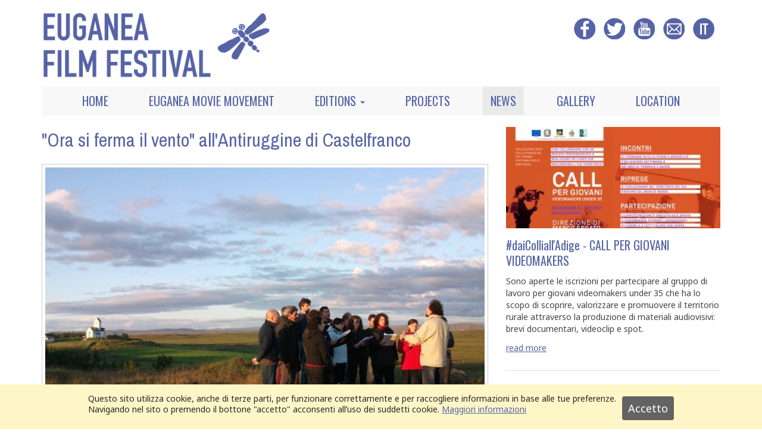

--- FILE ---
content_type: text/html; charset=UTF-8
request_url: https://archivio.euganeafilmfestival.it/en/default/news/81/ora-si-ferma-il-vento-all-antiruggine-di-castelfranco.html
body_size: 5506
content:


<!DOCTYPE html>
<html lang="en">
<head>

<!-- meta tag generali -->
<meta charset="utf-8" />
<meta http-equiv="X-UA-Compatible" content="IE=edge">
<base href="https://archivio.euganeafilmfestival.it/en/default/" />
<title>EFF News - "Ora si ferma il vento" all'Antiruggine di Castelfranco</title>
<meta name="description" content="Giovedì 1 dicembre proiezione del film documentario di Marco Segato con la Libera Cantoria Pisani" />
<meta name="keywords" content="" />
<meta name="viewport" content="width=device-width, initial-scale=1.0, user-scalable=0, minimum-scale=1.0, maximum-scale=1.0" />
<meta name="robots" content="index, follow" />
<meta name="generator" content="HTML Planet di Lorenzo Magon" />

<!-- favicon -->
<link rel="apple-touch-icon" sizes="57x57" href="/default/images/favicon/apple-touch-icon-57x57.png">
<link rel="apple-touch-icon" sizes="60x60" href="/default/images/favicon/apple-touch-icon-60x60.png">
<link rel="apple-touch-icon" sizes="72x72" href="/default/images/favicon/apple-touch-icon-72x72.png">
<link rel="apple-touch-icon" sizes="76x76" href="/default/images/favicon/apple-touch-icon-76x76.png">
<link rel="apple-touch-icon" sizes="114x114" href="/default/images/favicon/apple-touch-icon-114x114.png">
<link rel="apple-touch-icon" sizes="120x120" href="/default/images/favicon/apple-touch-icon-120x120.png">
<link rel="apple-touch-icon" sizes="144x144" href="/default/images/favicon/apple-touch-icon-144x144.png">
<link rel="apple-touch-icon" sizes="152x152" href="/default/images/favicon/apple-touch-icon-152x152.png">
<link rel="apple-touch-icon" sizes="180x180" href="/default/images/favicon/apple-touch-icon-180x180.png">
<link rel="icon" type="image/png" href="/default/images/favicon/favicon-32x32.png" sizes="32x32">
<link rel="icon" type="image/png" href="/default/images/favicon/android-chrome-192x192.png" sizes="192x192">
<link rel="icon" type="image/png" href="/default/images/favicon/favicon-96x96.png" sizes="96x96">
<link rel="icon" type="image/png" href="/default/images/favicon/favicon-16x16.png" sizes="16x16">
<link rel="manifest" href="/default/images/favicon/manifest.json">
<link rel="mask-icon" href="/default/images/favicon/safari-pinned-tab.svg" color="#5bbad5">
<link rel="shortcut icon" href="/default/images/favicon/favicon.ico">
<meta name="apple-mobile-web-app-title" content="Euganea Film Festival">
<meta name="application-name" content="Euganea Film Festival">
<meta name="msapplication-TileColor" content="#da532c">
<meta name="msapplication-TileImage" content="/default/images/favicon/mstile-144x144.png">
<meta name="msapplication-config" content="/default/images/favicon/browserconfig.xml">
<meta name="theme-color" content="#ffffff">

<!-- Bootstrap 3 -->
<link rel="stylesheet" href="//cdn.jsdelivr.net/bootstrap/3.1.1/css/bootstrap.min.css">
<link rel="stylesheet" href="//cdn.jsdelivr.net/bootstrap/3.1.1/css/bootstrap-theme.min.css">
<link rel="stylesheet" href="https://archivio.euganeafilmfestival.it/en/default/components/bootstrap/3.1.1/css/bootstrap-col-ms.css">
<link rel="stylesheet" href="https://archivio.euganeafilmfestival.it/en/default/components/bootstrap/3.1.1/css/bootstrap-clearing-columns.css">

<!-- regole css personalizzate per il sito -->
<link rel="stylesheet" href="css/public_style.css?20251206">
<link rel="stylesheet" href="css/public.css?20251206">

<!-- Blueimp Gallery -->
<link rel="stylesheet" href="https://archivio.euganeafilmfestival.it/en/default/components/blueimp-gallery/2.14.0/css/blueimp-gallery.min.css">
	
<!-- Nivo slider -->
<link rel="stylesheet" href="//cdn.jsdelivr.net/nivoslider/3.2/nivo-slider.css">
<link rel="stylesheet" href="//cdn.jsdelivr.net/nivoslider/3.2/themes/default/default.css">
<link rel="stylesheet" href="https://archivio.euganeafilmfestival.it/en/default/css/nivoslider-2016.css?20251206">

<!-- font-awesome -->
<link rel="stylesheet" href="https://archivio.euganeafilmfestival.it/en/default/components/font-awesome/4.0.3/css/font-awesome.min.css">	



</head>




<body>


	<header>
		<div class="container">
			<div id="branding">
				<div id="logo">
					<h1>Euganea Film Festival</h1>
					<a href="https://archivio.euganeafilmfestival.it/en/default/index.html">
						<img src="images/logo-eff-2017-generico-2.png" class="img-responsive">
					</a>
				</div>
			</div>
			
			<div id="top" class="hidden-xs">
			
				<div id="link_facebook">
					<a href="https://www.facebook.com/euganeafilmfestival" target="_blank">
						<img src="images/icon/round/logo_facebook_36.png" alt="segui Euganea Film Festival su Facebook">
					</a>
				</div>
				
				<div id="link_twitter">
					<a href="https://twitter.com/#!/euganeafilmfest" target="_blank">
						<img src="images/icon/round/logo_twitter_36.png" alt="segui Euganea Film Festival su Twitter">
					</a>
				</div>
				
				<div id="link_youtube">
					<a href="https://www.youtube.com/user/euganeamoviemovement" target="_blank">
						<img src="images/icon/round/logo_youtube_36.png" alt="segui Euganea Film Festival su YouTube">
					</a>
				</div>
				
				<div id="link_newsletter">
					<a href="https://archivio.euganeafilmfestival.it/en/default/newsletter/subscribe.php">
						<img src="images/icon/round/logo_newsletter_36.png" alt="iscriviti alle newsletter di Euganea Film Festival">
					</a>
				</div>
				
				<div id="link_lang_it">
					<a href="https://archivio.euganeafilmfestival.it/it/default/news/81/ora-si-ferma-il-vento-all-antiruggine-di-castelfranco.html">
						<img src="images/icon/round/flag-it-36-text.png" alt="Euganea Film Festival">
					</a>
				</div>
					
			</div>
			
		</div>
	</header>
	
	<div class="container">

	</div>

	<div class="container" id="navbar_container">
		<nav class="navbar navbar-default" role="navigation">
			
			<div class="container-fluid">
				<!-- Brand and toggle get grouped for better mobile display -->
				<div class="navbar-header">
					<button type="button" class="navbar-toggle" data-toggle="collapse" data-target="#bs-example-navbar-collapse-1">
						<span class="sr-only">Toggle navigation</span>
						<span class="icon-bar"></span>
						<span class="icon-bar"></span>
						<span class="icon-bar"></span>
					</button>
					<!-- a class="navbar-brand" href="#">Brand</a -->
				</div>
				
				<!-- Collect the nav links, forms, and other content for toggling -->
				<div class="collapse navbar-collapse" id="bs-example-navbar-collapse-1">
					<ul class="nav navbar-nav">
						<li><a href="https://archivio.euganeafilmfestival.it/en/default/index.html">home</a></li><li><a href="https://archivio.euganeafilmfestival.it/en/default/contacts.html">Euganea Movie Movement</a></li><li class="dropdown "><a href="#" class="dropdown-toggle" data-toggle="dropdown">editions <b class="caret"></b></a><ul class="dropdown-menu"><li><a href="https://archivio.euganeafilmfestival.it/en/default/festival-details-2017.html">festival 2017</a></li><li><a href="https://archivio.euganeafilmfestival.it/en/default/festival-details-2016.html">festival 2016</a></li><li><a href="https://archivio.euganeafilmfestival.it/en/default/festival-details-2015.html">festival 2015</a></li><li><a href="https://archivio.euganeafilmfestival.it/en/default/festival-details-2014.html">festival 2014</a></li><li><a href="https://archivio.euganeafilmfestival.it/en/default/festival-details-2013.html">festival 2013</a></li><li><a href="https://archivio.euganeafilmfestival.it/en/default/festival-details-2012.html">festival 2012</a></li><li><a href="https://archivio.euganeafilmfestival.it/en/default/festival-details-2011.html">festival 2011</a></li><li><a href="https://archivio.euganeafilmfestival.it/en/default/festival-details-2010.html">festival 2010</a></li><li><a href="https://archivio.euganeafilmfestival.it/en/default/festival-details-2009.html">Previous editions</a></li></ul></li><li><a href="https://archivio.euganeafilmfestival.it/en/default/projects.html">projects</a></li><li class="active"><a href="https://archivio.euganeafilmfestival.it/en/default/news-archive.html">news</a></li><li><a href="https://archivio.euganeafilmfestival.it/en/default/gallery.html">gallery</a></li><li><a href="https://archivio.euganeafilmfestival.it/en/default/page/location/all">location</a></li><li class="dropdown visible-xs"><a href="" class="dropdown-toggle" data-toggle="dropdown">Social <b class="caret"></b></a><ul class="dropdown-menu"><li><a href="https://www.facebook.com/euganeafilmfestival" target="_blank">Facebook</a></li><li><a href="https://twitter.com/#!/euganeafilmfest" target="_blank">Twitter</a></li><li><a href="https://www.youtube.com/user/euganeamoviemovement" target="_blank">YouTube</a></li><li><a href="https://archivio.euganeafilmfestival.it/en/default/newsletter/subscribe.php">Newsletter</a></li></ul></li><li class="dropdown visible-xs"><a href="" class="dropdown-toggle" data-toggle="dropdown">select language <b class="caret"></b></a><ul class="dropdown-menu"><li><a href="https://archivio.euganeafilmfestival.it/it/default/">italian</a></li><li><a href="https://archivio.euganeafilmfestival.it/en/default/">english</a></li></ul></li>
					</ul>
				</div><!-- /.navbar-collapse -->
			</div><!-- /.container-fluid -->
		</nav>
	</div>


<div class="container">



	<div class="row" id="main">
		<div class="col-md-8">
			<div id="content">
				<h2>"Ora si ferma il vento" all'Antiruggine di Castelfranco</h2>
				
			<div class="cornice">
				<figure class="blueimp-gallery-link">
					<a href="https://archivio.euganeafilmfestival.it/en/default/files/upload/news/0081_LCP Skalholt esterno.JPG" rel="lytebox" titolo="">
						<img src="https://archivio.euganeafilmfestival.it/en/default/files/cache/news/800x600/0081_LCP Skalholt esterno.JPG">
						<span class="magnify-clip"></span>
					</a>
				</figure>
			</div>
		
				<div class="abstract"><p>Giovedì 1 dicembre proiezione del film documentario di Marco Segato con la Libera Cantoria Pisani</p></div>
				<p>
<p>Giovedì 1 dicembre, presso l'Antiruggine di Castelfranco, ci sarà la presentazione del film documentario "Ora si ferma il vento".</p>
<p>Alla fine della proiezione ci sarà un breve concerto della Libera Cantoria Pisani, il coro di Lonigo protagonista del film.</p>
<p>La proiezione inizierà alle 21.00. Si consiglia di arrivare in anticipo. </p>
<p>Per info: <a href="http://www.brunelloantiruggine.blogspot.com" target="_blank">http://www.brunelloantiruggine.blogspot.com</a></p>
<p>ORA SI FERMA IL VENTO<br />Italia, 2011, 52 minuti.</p>
<p>Regia Marco Segato. Soggetto Elisa Minuzzo. Fotografia Marco Segato<br />Suono Enrico Levorato. Montaggio Elisa Minuzzo, Marco Segato<br />Musiche eseguite da Libera Cantoria Pisani<br />Con  Filippo Furlan, Pamela De Sensi, Gigi Sella, Michela La Fauci</p>
<p>Nell'estate del 2010 la Libera Cantoria Pisani, un coro amatoriale di Lonigo (Vicenza), è invitato a partecipare allo Skàlholt Summer Festival, storico festival di musica che si svolge nel sud ovest dell'Islanda. Il film è il diario di un viaggio dove la musica è protagonista di questa straordinaria esperienza.</p>
</p>
				<p class="pubblicato_il">data pubblicazione: 29 November 2011</p>
			</div>       
		</div>       
		<div class="col-md-4" id="news_list">

	<!-- h3>News archive</h3 -->
	<!-- p class="separator"></p -->
	
			<div class="row news_item">
				<div class="col-lg-12">
					<a href="https://archivio.euganeafilmfestival.it/en/default/news/128/daicolliall-adige-call-per-giovani-videomakers.html" class="foto"><img src="https://archivio.euganeafilmfestival.it/en/default/files/cache/news/280x240/00110_gal.jpg" class="img-responsive"></a>
				</div>
				<div class="col-lg-12">
					<h4><a href="https://archivio.euganeafilmfestival.it/en/default/news/128/daicolliall-adige-call-per-giovani-videomakers.html">#daiColliall'Adige - CALL PER GIOVANI VIDEOMAKERS</a></h4>
					<p>Sono aperte le iscrizioni per partecipare al gruppo di lavoro per giovani videomakers under 35 che ha lo scopo di scoprire, valorizzare e promuovere il territorio rurale attraverso la produzione di materiali audiovisivi: brevi documentari, videoclip e spot. </p>
					<p class="read-more"><a href="https://archivio.euganeafilmfestival.it/en/default/news/128/daicolliall-adige-call-per-giovani-videomakers.html" rel="nofollow">read more</a></p>
		
				</div>
			</div>
			<div class="row">
				<div class="col-sm-12">
					<p class="separator"></p>
				</div>
			</div>
		
			<div class="row news_item">
				<div class="col-lg-12">
					<a href="https://archivio.euganeafilmfestival.it/en/default/news/127/eff-2017-tutti-i-vincitori.html" class="foto"><img src="https://archivio.euganeafilmfestival.it/en/default/files/cache/news/280x240/00108_19944454-10155311538690792-1001509447265814590-o.jpg" class="img-responsive"></a>
				</div>
				<div class="col-lg-12">
					<h4><a href="https://archivio.euganeafilmfestival.it/en/default/news/127/eff-2017-tutti-i-vincitori.html">EFF 2017: tutti i vincitori</a></h4>
					<p>Assegnati i premi della sedicesima edizione del Festival</p>
					<p class="read-more"><a href="https://archivio.euganeafilmfestival.it/en/default/news/127/eff-2017-tutti-i-vincitori.html" rel="nofollow">read more</a></p>
		
				</div>
			</div>
			<div class="row">
				<div class="col-sm-12">
					<p class="separator"></p>
				</div>
			</div>
		
			<div class="row news_item">
				<div class="col-lg-12">
					<a href="https://archivio.euganeafilmfestival.it/en/default/news/126/luminatio-tra-i-finalisti-di-culturability-2017.html" class="foto"><img src="https://archivio.euganeafilmfestival.it/en/default/files/cache/news/280x240/00107_11229783-1918868901668347-5828889298587645612-o.jpg" class="img-responsive"></a>
				</div>
				<div class="col-lg-12">
					<h4><a href="https://archivio.euganeafilmfestival.it/en/default/news/126/luminatio-tra-i-finalisti-di-culturability-2017.html">Luminatio tra i finalisti di Culturability 2017</a></h4>
					<p>Il progetto di Euganea Movie Movement scelto tra oltre 400 in tutta Italia</p>
					<p class="read-more"><a href="https://archivio.euganeafilmfestival.it/en/default/news/126/luminatio-tra-i-finalisti-di-culturability-2017.html" rel="nofollow">read more</a></p>
		
				</div>
			</div>
			<div class="row">
				<div class="col-sm-12">
					<p class="separator"></p>
				</div>
			</div>
		
			<div class="row news_item">
				<div class="col-lg-12">
					<a href="https://archivio.euganeafilmfestival.it/en/default/news/122/movie-lab-arriva-la-webserie-su-monselice.html" class="foto"><img src="https://archivio.euganeafilmfestival.it/en/default/files/cache/news/280x240/00101_news-movie-lab.jpg" class="img-responsive"></a>
				</div>
				<div class="col-lg-12">
					<h4><a href="https://archivio.euganeafilmfestival.it/en/default/news/122/movie-lab-arriva-la-webserie-su-monselice.html">MOVIE LAB : arriva la Webserie su Monselice!</a></h4>
					<p>Corallo è il titolo della produzione targata MOVIE LAB che sarà presentatà in anteprima mercoledì 28 giugno a Villa Buzzaccarini di Monselice durante la serata di inaugurazione di Euganea Film Festival.</p>
					<p class="read-more"><a href="https://archivio.euganeafilmfestival.it/en/default/news/122/movie-lab-arriva-la-webserie-su-monselice.html" rel="nofollow">read more</a></p>
		
				</div>
			</div>
			<div class="row">
				<div class="col-sm-12">
					<p class="separator"></p>
				</div>
			</div>
		
	
	<div class="box-link text-center">
		<a href="https://archivio.euganeafilmfestival.it/en/default/news-archive.html">News archive</a>
	</div>
	

	</div>


	</div> <!-- fine CONTAINER MAIN -->
</div> 


<footer>
	<div class="container">
		<div class="row">
			<div class="col-lg-9">
				<p>EFF - Euganea Film Festival è realizzato dall'associazione Euganea Movie Movement</p>
				<p>Riviera Belzoni, 22 - 35043 Monselice - Padova - ITALY - P.IVA 04755110287 - C.F. 91016820283 - 
				<a href="https://archivio.euganeafilmfestival.it/it/default/privacy.html">privacy policy</a></p>
				<p>Per contattare l'associazione: <script type="text/javascript">
/*<![CDATA[*/

/***********************************************
* Encrypt Email script- Please keep notice intact
* Tool URL: http://www.dynamicdrive.com/emailriddler/
* **********************************************/


var emailriddlerarray=[105,110,102,111,64,101,117,103,97,110,101,97,102,105,108,109,102,101,115,116,105,118,97,108,46,105,116]
var encryptedemail_id69='' //variable to contain encrypted email 
for (var i=0; i<emailriddlerarray.length; i++)
 encryptedemail_id69+=String.fromCharCode(emailriddlerarray[i])

document.write('<a href="mailto:'+encryptedemail_id69+'">'+encryptedemail_id69+'</a>')

/*]]>*/
</script> - Per ricevere informazioni sulle nostre attività iscriviti alla <a href="https://archivio.euganeafilmfestival.it/en/default/newsletter/subscribe.php">newsletter</a>.</p>
			</div>
			<div class="col-lg-3 text-right">
				<p style="margin-top:24px;">Sito realizzato da <a href="http://www.htmlplanet.it" target="_blank"><img src="images/logo-html-planet-24px-trasparente.png" style="margin:0 0 12px 6px;"></a></p>
			</div>
		</div> <!-- fine CONTAINER FOOTER -->
	</div>
</footer>

<!-- jQuery -->
<script src="//cdn.jsdelivr.net/jquery/1.11.1/jquery.min.js"></script>
<script src="https://archivio.euganeafilmfestival.it/en/default/components/general/page-init.js"></script>

<!-- Bootstrap 3 -->
<script src="//cdn.jsdelivr.net/bootstrap/3.1.1/js/bootstrap.min.js"></script>

<!-- The Gallery as lightbox dialog, should be a child element of the document body -->
<div id="blueimp-gallery" class="blueimp-gallery blueimp-gallery-controls">
	<div class="slides"></div>
	<h3 class="title"></h3>
	<a class="prev">‹</a>
	<a class="next">›</a>
	<a class="close">×</a>
	<a class="play-pause"></a>
	<ol class="indicator"></ol>
</div>

<!-- Blueimp Gallery -->
<script src="https://archivio.euganeafilmfestival.it/en/default/components/blueimp-gallery/2.14.0/js/blueimp-gallery.min.js"></script>
<script src="https://archivio.euganeafilmfestival.it/en/default/components/blueimp-gallery/2.14.0/js/blueimp-gallery-init.js"></script>

<!-- Nivo slider -->
<script src="//cdn.jsdelivr.net/nivoslider/3.2/jquery.nivo.slider.js"></script>
<script src="//cdn.jsdelivr.net/nivoslider/3.2/jquery.nivo.slider.pack.js"></script>
<script>
	$(window).load(function() 
	{	
		$("#slider").nivoSlider(
		{
			directionNav: true, // Next & Prev navigation
			controlNav: false // 1,2,3... navigation
		}); 
	});
</script>
	


	<!-- Divas Cookies -->
	<link rel="stylesheet" property="stylesheet" type="text/css" media="screen" href="https://archivio.euganeafilmfestival.it/default/js/divascookies/0.3/css/divascookies_style_yellow_bottom.css">
	
	<script src="https://archivio.euganeafilmfestival.it/default/js/divascookies/0.3/js/jquery.divascookies.min.js"></script>
	<script type="text/javascript">	
		jQuery(function ($) 
		{
			$(function() 
			{
				$.DivasCookies(
				{
					bannerText				: "Questo sito utilizza cookie, anche di terze parti, per funzionare correttamente e per raccogliere informazioni in base alle tue preferenze. <br>Navigando nel sito o premendo il bottone \"accetto\" acconsenti all’uso dei suddetti cookie.",		// text for the Divas Cookies banner
					cookiePolicyLink		: "https://archivio.euganeafilmfestival.it/it/default/privacy.html",	// link to the extended cookie policy
					cookiePolicyLinkText	: "Maggiori informazioni",	// text for the link to the extended cookie policy
					acceptButtonText		: "Accetto",	// text for the close button
					openEffect				: "slideUp",				// opening effect for Divas Cookies banner ["fade", "slideUp", "slideDown", "slideLeft", "slideRight"]
					closeEffect				: "slideDown",				// closing effect for Divas Cookies banner ["fade", "slideUp", "slideDown", "slideLeft", "slideRight"]
				});

				
				// controllo accettazione consenso cliccando sulla pagina (e NON sul banner)
				// (nel banner devo cliccare il pulsante oppure non sparisce)
				$("body > :not(.divascookies)").on("click",function(){ $(".divascookies-accept-button-container").click(); });
				
			});		
		});			
	</script>
<script>
  (function(i,s,o,g,r,a,m){i['GoogleAnalyticsObject']=r;i[r]=i[r]||function(){
  (i[r].q=i[r].q||[]).push(arguments)},i[r].l=1*new Date();a=s.createElement(o),
  m=s.getElementsByTagName(o)[0];a.async=1;a.src=g;m.parentNode.insertBefore(a,m)
  })(window,document,'script','//www.google-analytics.com/analytics.js','ga');

  ga('create', 'UA-51188211-7', 'euganeafilmfestival.it');
  ga('set', 'anonymizeIP', true);
  ga('send', 'pageview');

</script>


</body>
</html>

--- FILE ---
content_type: text/css
request_url: https://archivio.euganeafilmfestival.it/en/default/css/public_style.css?20251206
body_size: 5055
content:
@charset "utf-8";
/* CSS Document */

/* google fonts */
@import url(https://fonts.googleapis.com/css?family=Oswald:400,700,300);
@import url(https://fonts.googleapis.com/css?family=Noto+Sans:400,300,700,700italic,400italic,300italic);
@import url(https://fonts.googleapis.com/css?family=Archivo+Narrow:400,700);


body {
	position: relative;
	text-align: left;
	font-family: 'Noto Sans', Arial, sans-serif;
	/* font-size: 11px; */
	/* line-height: 18px; */
	/*
	background-image:url(../images/bg.jpg);
	background-repeat:repeat-x;
	background-position: center -140px;
	background-color: #18191b;
	*/
	background-color: #FFF;
	color:#444;
}
a {
	/* display:inline-block; */
}
a:link, a:visited {
	color:#5663a6;
	text-decoration:underline;
}
a:hover, a:active {
	color:#29A2DE;
	text-decoration:underline;
}
a.puntatore {
	cursor:pointer;
}
a.big_text {
	font-size:13px;
	line-height:24px;
}
.center {
	text-align:center;
}
h1, h2, h3, h4, p {
	margin-bottom:12px;
}

h1, h2, h3, h4 {
	line-height: 1.3;
}
h2 {
	font-family: 'Archivo Narrow', Arial;
	font-size: 32px;
	margin-bottom:20px;
	color: #5663a6;
}
h3 {
	font-family: 'Archivo Narrow', Arial;
	font-size: 26px;
	font-weight: bold;
	padding: 5px 0px 8px 0px;
	text-transform: uppercase;
	color: #5663a6;
}
h3 a:link,
h3 a:visited,
h3 a:active {
	text-decoration:none;
}
/*
h4 {
	font-size: 14px;
	font-weight: bold;
	padding: 2px 0px;
}
*/

.separator {
	border-top: 1px solid rgba(184, 190, 224, 0.5);
    margin-top: 15px;
    margin-bottom: 15px;
}

.testo_small {
	font-size: 10px;
	line-height:14px;
	font-weight:bold;
}
p.serata {
	background-color: #e9ecf1;
	margin-top:25px;
	margin-bottom:8px;
	padding:2px;
}


/* BOOTSTRAP CSS RULES CUSTOM ---- */
a.btn {
	color:#FFF;
	text-decoration:none;
}
.nav-tabs>li>a {
	text-decoration:none;
}
.nav.nav-tabs {
	background-color: #FAFAFA;	
	padding: 5px 5px 0 5px;
}
blockquote {
	margin-bottom:15px;
	background-color:#fbfbfb;
	padding-bottom:20px;
}
blockquote p {
	font-size: 0.9em;
}
.container {
	/* max-width:900px; */
	margin-top: 18px;
}
.content_full {
	background-color: #FFF;
	margin-top:-15px;
}
/* --- */


/* CONTAINER ---- */
#main {
	padding: 0 0 30px 0; 
	min-height: 400px;
}
@media (max-width:991px) {
	#main {
		background:#fff;
	}
}
/*
#container_header {
	width:980px;
	margin:0 auto 0 auto;
	border:0px solid #CCC;
	padding:0px 5px;
}
#container_main {
	background:#fff;
	width:960px;
	margin:0 auto 0 auto;
	padding:0px 10px;
}
#container_main a {
	color:#06C;
}
*/
footer {
	/* color:#FFF; */
	margin-top: -10px;
	padding-top: 10px;
	padding-bottom: 10px;
	font-size: 0.83em;
	background-color: #F8F8F8;
    /* border-top: 1px solid #999; */
}
footer p {
	margin-bottom:0px;
	position:relative;
}
/*
footer div.box{
	margin:10px auto 0 auto;
	width:960px;
	padding:15px 10px 15px 10px;
}
footer p span {
	position:absolute;
	right:0px;
}
*/

.clear {
	clear:both;
	height:5px;
}



/* HEADER ---------------- */
header .container {
	margin-top:10px;
}
header + .container {
	margin-top:10px;
}
#branding {
	width: 420px;
	height: 115px;
	position:relative;
	float: left;
}
#logo {
	position:absolute;
	top: 0px;
	margin-left: 0;
	width: 100%;
	z-index: 10001;
}
#logo h1 {
	display: none;
}

.navbar-default {
	border-radius: 0;
	margin-bottom:0;
	-webkit-box-shadow: none;  
	box-shadow: none;
	border: 0px solid #FFF;
}
@media (min-width:768px) {	
	.navbar-default .container-fluid {
		background-color: #f8f8f8;
	}
}
.navbar-nav {
    margin-top: 0;
}
@media (min-width:768px) {	
	.navbar-default {
		text-align:center;
	}
	.navbar-nav {
		display: inline-block;
		float: none;
	    margin: 0 auto;
		margin-bottom: -5px;
	}
}
.navbar-default .navbar-nav a {
	text-decoration: none;
	font-size: 17px;
	text-transform: uppercase;
	font-family: 'Oswald',Arial,sans-serif;
	text-align:left;
}
.navbar-default .navbar-nav li > a,
.navbar-default .navbar-nav .active > a {
	color:#5663a6;
}
.navbar-default .navbar-nav > li > a:hover,
.navbar-default .navbar-nav > .active > a:hover {
	color:#29A2DE;
}

#navbar_container {
	margin-top: 10px;
}


@media (max-width: 767px) {	
	#branding {
		max-width: 200px;
		height: 42px;
	}
	#navbar_container {
		margin-top:-100px;
		margin-bottom:50px;
		width:100%;
		z-index: 10000;
	}
	.navbar-toggle {
		margin-right:0px;
		margin-top: -8px;
		background-color:#FFF;
	}
	.navbar-default {
		background: transparent;
		border-color: transparent;
		position:relative;
		top: 40px;
		margin:0px;
	}
	.navbar-nav {
		background-color: #FCFCFC;
		border-bottom:1px solid #999;
	}
	.navbar-nav > li > a {
		padding-left:25px;
	}
	.navbar-nav > li > ul {
		padding-left:25px;
	}
	.navbar-collapse {
		width:100%;
		max-height: 1040px;
		z-index: 1000;
		position: absolute;
		margin-bottom:0px;
	}
}

@media (min-width: 768px) {	
	.navbar-nav > li > a {
		padding: 14px 8px;
	}	
}

@media (min-width: 992px) {	
	.navbar-nav > li > a {
		padding: 14px 15px;
	}
}

#top {
	float:right;
	/* width: 380px; */
	height: 31px;
	display:inline-block;
	margin-top: 20px;
	text-align: right;
}
#top div {
	display: inline-block;
	margin-right:10px;
	border:0px solid #DDD;
}
/*
#link_facebook {
	top:0px;
	right:40px;
	width:36px;
	height:36px;
}
#link_facebook img {
	width:36px;
}
#link_twitter {
	top:0px;
	right:0px;
	width:36px;
	height:36px;
	border:0px solid #000;
}
#link_twitter img {
	width:36px;
}
*/
#select_language {
	left:816px;
	top:10px;
	width: 180px;
	text-align: left;
	margin:0px;
	padding: 2px 0;
	text-transform:uppercase;
	font-weight:bold;
}
div #select_language {

	border:0px solid #DDD;
}
#select_language a {
	color: #FEF8B6;
}
/* ------------ */
 








/* CONTENT --------------------- */
/*
#content_main {
	width: 784px;
	float: left;
}
#content_main_full {
	width:100%;
	float: left;
}
#content_sub {
	width: 176px;
	float: right;
	margin: 5px;
	padding: 5px;
	background-color:#93304C;
}
#content_sub div.box {
	background-image:url(../images/opacity_black_30.png);
	background-repeat:repeat;
	padding:5px;
	width:166px;
}
#content_nav {
	width: 206px;
	float: left;
	margin:10px 0 5px 0px;
	padding:0px;
}
#content_nav div.box {
	background-image:url(../images/opacity_black_40.png);
	background-repeat:repeat;
	padding:5px;
	width:171px;
	margin-bottom:5px;
}
*/


/* ARCHIVE -------------------- */
#archive_box {
	position:absolute;
	margin:10px 0px;
	padding:0px 5px 0px 0px;
	width:970px;
}
#archive_list {
	float:left;
	margin: 0px;
	padding:3px 5px 5px 0px;
}
#archive_list li {
	list-style:none;
	float:left;
	margin:0px;
	padding:0px 12px 0px 0px;
	text-transform:uppercase;
	font-weight:bold;
	color:#FC0;
}
#archive_list li a {
	text-decoration:none;
	padding:4px;		
}
#archive_list li a:link,
#archive_list li a:visited {
	color:#FFF;
}
#archive_list li a.active,
#archive_list li a:hover {
	background:url(../images/opacity40.png) repeat;
	color:#FF9;
}



/* MENU' SPALLA SINISTRA */
#content_nav h2 {
	font-size:16px;
	font-weight:700;
	line-height:14px;
	text-transform:uppercase;
	padding:8px 0 8px 0;
	margin-bottom:2px;	
}
#content_nav ul {
	padding-bottom:0px;
}
/* --- */




/* MENU LISTA EDIZIONI FESTIVAK */
#festival_list {
	background:#fff;
	margin-top:-15px;	
}
/* --- */




/* MENU LISTA NEWS */ 
#news_list {
	background:#fff;
	margin-top:-15px;
}
#news_list .news_item {
	min-height:100px;
	padding-top: 15px;
}
#news_list .news_item h4 {
	font-family: 'Oswald',Arial,sans-serif;
	font-size: 20px;	
	margin-top: 0;
	line-height: 26px;	
}
#news_list .news_item h4 a {
	text-decoration: none;
}
#news_list .row:last-child .separator {
	border-bottom:0px solid #CCC;
}
#news_list .foto {
	margin:0;
	margin-bottom:10px;
	display:inline-block;
	max-height: 170px;
	overflow: hidden;
	width:100%;
}
#news_list .foto img {
	width: 100%;
}
/* --- */



/* COLONNA LISTA PARTNERS */
#partners_list {
	/* background-color: #F9F9F9; */
	padding:0 10px;
	margin-bottom:40px;
}
#partners_list h2 {
	font-size: 12px;
	text-transform: uppercase;
	color: #999;
	padding: 8px 0;
	text-align: center;
}
#partners_list figure {
	max-width:142px;
	max-height:122px;
	/* border:1px solid #ccc; */
	margin: 0 10px 10px 0;
	float:left;
	background-color: #FFF;
	text-align:center;
}
@media (max-width: 480px) {
	#partners_list figure {
		width:100%;
		max-width:500px;
	}
	#partners_list figure:nth-child(2n+1) {
		margin-right:0;
	}
}
@media (min-width:992px) and (max-width: 1200px) {
	#partners_list figure {
		width:104px;
		height:90px;
	}
	#partners_list figure img {
		width:100%;
	}
}
/* --- */


/* NEWSLETTER BOX SULLA COLONNA */
.newsletter_box {
	margin-bottom:40px;
}
.newsletter_box h2 {
	font-size:20px;
	margin-bottom:0;
}
.newsletter_box label {
	margin:4px 0 0 0;
	font-weight:normal;
}
.newsletter_box input {
	max-width:290px;
}
.newsletter_box button {
	margin-top:8px;
}
.newsletter_box .unsubscribe_text {
	margin-top: 20px;
	font-size:11px;
}
/* --- */








/* MENU' LISTA DEFAULT */
ul.default {
	padding-bottom: 10px;
	list-style-position: outside;
	list-style-image: url(../images/freccia.png);
	padding-left: 18px;
}
.default li {
	font-size: 1.2em;
	padding-top: 2px;
	padding-right: 2px;
	padding-bottom: 2px;
	padding-left: 2px;
	margin-bottom:4px;
}
.default li a {
	padding-right: 15px;
	line-height: 15px;
	text-decoration:none;
}
.default li a:hover {
	text-decoration:underline;
}
.default li.current {
	background-color:#e9ecf1;
	text-decoration: none;
}


/* --- */





@media (min-width: 992px) {
	#content {
		background:#fff;
		margin-left:-15px;
		margin-right:-15px;
		margin-top:-19px;
		padding:15px;
	}
	#content > h2,
	#content .main > h2,
	#content #wrapper h2 {
		margin-top:5px;
	}
}
/*
#content div.main {
	width:64%;
	float:left;
	padding-right:6px;
}
#content div.main h3 {
	font-size: 15px;
	margin-bottom: 0px;
	padding-bottom: 0px;
	font-weight: 800;
}
*/
#content blockquote {
	padding-left:20px;
}
#content div.sub {
	width:35%;
	float:right;
	text-align:right;
	padding-top:70px;
	margin-bottom:20px;
}
#content div.sub img {
	width:100%;
}

@media (max-width:991px) {
	#content div.main,
	#content div.sub {
		width:100%;
		clear:both;
		text-align:left;
		padding-top:0px;
	}
	#content div.sub img {
		max-width: 300px;
	}
}	

/* elementi extra dell'home page */
/*
#content div.home1 {
	width:210px;
	float:left;
	margin:0px 15px 25px 0px;
	padding:5px 0px;
	border-top:1px dotted #EEE;
}
#content div.home1.right {
	width:220px;
	margin:0px;
}
#content div.home1 h5 {
	font-size:13px;
	padding-bottom:8px;
}
#content div.home2 {
	width:150px;
	float:left;
	margin:0px 0px 0px 0px;
	padding:0px;
}
#content div.home3 {
}
#content div.home3 h4 {
	margin:0px;
	padding:0px 0px 8px 0px;
}
#content div.home3 a {
	font-size:13px;
	font-weight:bold;
	display:block;
}
*/

/* elementi extra dell'home page per bando */
#content.home .row.separator-solid {
	height:18px;
	/* background-color: #18191B; */
}
#content.home h3 {
	line-height:24px;
	text-transform:uppercase;
	/* color: #5663a6; */
}
#content.home blockquote {
	margin-left:0px;
	margin-bottom:8px;
	padding:8px 8px 16px 16px;
	max-width:590px;
	background-color:#EAEEF2;
	border-left:4px solid #718CA8;
}
#content.home h4 {
	margin-bottom:8px;
	text-transform:uppercase;
}
#content.home blockquote p {
	font-size:1em;
}
#content div.bando_start_text,
#content div.bando_end_text {
	width:100%;
	font-size:13px;
	text-align:center;
	color:#1887d8;
	background-color:#F6F6F6;
	border:1px solid #DDD;
	padding:20px;
	margin-top:40px;
}
#content div.bando_end_text_home {
	padding:10px;
	background-color:#004285;
	color:#FFF;
}

#slider_top {	
	display:block;
	/* position:absolute; */
	/* margin-top:30px; */
	margin-bottom:20px;
	width: 100%;
	/* max-height:180px; */
	overflow:hidden;
	padding:0px;
	border:1px solid #FFF;
	/* background-color:#333; */
}
@media (min-width: 767px) {
	#slider_top {	
		/* height:240px; */
	}
}	
@media (max-width: 767px) {
	#slider {
		width: 160%;
		text-align: center;
	}
}
@media (min-width: 992px) {
	#slider_top {	
		/* height:320px; */
	}
}
@media (min-width: 1200px) {
	#slider_top {	
		/* height:418px; */
	}
}


/*
#show {	
	display:block;
	position:absolute;
	left:293px;
	left:0px;
	top:40px;
	padding:0px;
	border:1px solid #FFF;
	background-color:#333;
}
*/
/*
p.fb_text {
	font-size:11px;
	color:#FFF;
	margin-bottom:0px;
	line-height:14px;
	font-weight:bold;
}
*/

.cornice {
	width:100%;
	max-width:812px;
	background-color: #FFFFFF;
	padding: 5px;
	border: 1px solid #CCCCCC;
	margin: 0 0 22px 0;
	display:inline-block;
}
.cornice figure {
	width:100%;
}
.cornice figure a {
	position:relative;
	display:block;
	width:100%;
	max-height:540px;
	overflow:hidden;
}
.cornice figure img {
	width:100%;
}
.cornice .magnify-clip {
	position:absolute;
	bottom:0px;
	right:0px;
	background: #FFF url('../images/icons-2014/magnify-clip.png') no-repeat;
	background-position: center;
	padding:16px 16px 10px 16px;
}
.cornice .view-details {
	position:absolute;
	bottom:0px;
	right:0px;
	background: #FFF url('../images/icons-2014/view-details.png') no-repeat;
	background-position: center;
	padding:16px 16px 10px 16px;
}

.pubblicato_il {
	margin-top:10px;
	margin-bottom:60px;
	border-top:1px dotted #EEE;
	padding-top:5px;
	font-style:italic;
	color:#F90;
	color:#B5B5B5;
	font-size:11px;
}

h2.partners_group {
	padding:0 3px 0 3px;
	font-size:11px;
	font-weight:normal;
	border-bottom:1px dotted #c6cbe7;
	margin:30px auto 15px auto;
	text-transform:uppercase;
	letter-spacing: 3px;
	text-align:center;
	width:80%;
}
h2.partners_group.first {
	margin-top:20px;
}




/* PAGINAZIONE PERSONALIZZATA PER LE PAGINE PUBBLICHE */
#news_elenco_completo {
	background-color: #FFF;
	padding-bottom:20px;
}
@media (min-width:480px) {
	#news_elenco_completo h4 {
		margin-top: 0;
	}
}
#news_elenco_completo .foto {
	margin-bottom:10px;
}
#news_elenco_completo #pagenav {
	font-size: 15px;
}
#news_elenco_completo #pagenav li  {
	line-height: 22px;
	margin:0px;
	padding:0px;
}
#news_elenco_completo #pagenav li a {
	border: 1px solid #bfc1e0;
	border-right: 0px solid #bfc1e0;
	padding:2px 12px;
}
#news_elenco_completo #pagenav li span {
	padding:2px 12px;
	border-right: 0px solid #bfc1e0;
}
#news_elenco_completo #pagenav li:last-child a,
#news_elenco_completo #pagenav li:last-child span {
	border-right: 1px solid #bfc1e0;
}
#news_elenco_completo #pagenav li a:link,
#news_elenco_completo #pagenav li a:visited{
	color: #0055CC;
}
#news_elenco_completo #pagenav li a,
#news_elenco_completo #pagenav li span {
	height: 30px;
	display: inline-block;
}
#news_elenco_completo #pagenav li#currentPage a {
	background-color: #0055CC;
	border: 1px solid #0055CC;
	color: #FFFFFF;
}
#news_elenco_completo #pagenav li#currentPage + li a:first-child,
#news_elenco_completo #pagenav li#currentPage + li span:first-child {
	border-left: 0px solid #bfc1e0;
}
/* --- */


/* per pagina associazione */
.bs-callout {
	margin: 20px 0;
	padding: 20px;
	border-left: 3px solid #eee;
}
.bs-callout-info {
	background-color: #f4f8fa;
	border-color: #5bc0de;
}
.logo_emm {
	display:inline-block; 
	background-color: #F2F2F2; 
	border:1px solid #CCC;
	margin-bottom:20px;
}
/* --- */



/* carousel in home page con flexslider */
.partners {
    box-shadow: none !important;
    margin-bottom: 0 !important;
}

.partners li {
    float: left;
    overflow: hidden;
    margin-left: 2px;
    position: relative;
	border:1px solid #CCC;
	text-align:center;
	/* width: auto !important; /* supporto per avere le slide con larghezze diverse */
}
@media (max-width:480px){
	.partners li img {
		width: auto !important;
		height:60px;
		width:auto;
	}
}
@media (min-width: 481px) and (max-width:992px){
	.partners li img {
		width: auto !important;
		height:90px;
		width:auto;
	}
}
#partners-flexslider {
    border: 0px;
    overflow: hidden;
    margin-top: 10px;
    margin-bottom: 30px;
	padding-bottom: 30px;
    border-radius: 0;
    -moz-border-radius: 0;
    -webkit-border-radius: 0;
	border:0px solid #FFF;
}
/* --- */


/* main news in home page */
#main_news {
	margin-bottom:0px;
}
@media (max-width:767px) {
	#main_news {
		margin-bottom:40px;
	}
}
#main_news .cornice {
	margin-top:0;
	padding:0px;
	border: 0px solid #FFF;
}
#main_news .cornice figure a {
	max-height:180px;
}

/* --- */






/* locandine in home page */
#festival_link_home .cornice {
	margin-top:0px;
	margin-bottom:15px;
}
#festival_link_home a {
	max-height:240px;
	overflow:hidden;
}
@media (min-width:768px) and (max-width:1199px) {	
	#festival_link_home a {
		max-height:186px;
		overflow:hidden;
	}
}
/* --- */













/* pagina fotogallery */
.tab-content>.active {
	display: inline-block;
}
div.thumbnails {
	float:left;
	margin: 0px 14px 14px 0;
	text-align:center;
	border: 1px solid #E0DCD8;
}
div.thumbnails:hover {
	border: 1px solid #4d3c35;
}
div.thumbnails a {
	text-align:center;
	position:relative;
	line-height:0px;
	width:125px;
	height:125px;	
	display: block;
    background-size: cover;
    background-position: center;	
	border:4px solid #FFF;		
	overflow:hidden;
}
div.thumbnails a span {
	position:absolute;
	right:4px;
	bottom:0px;
	width:32px;
	height:32px;
	background: transparent url(../images/trailer_icon.png) 0 0 no-repeat;
}

div.thumbnails.small a {
	width:124px;
}
div.thumbnails.medium a {
	width:126px;
	height:86px;	
}
div.thumbnails.big a {
	max-width:187px;
	overflow:hidden;
	padding:auto;
}

div.thumbnails img {
	padding:0px;
	margin:0px;
}
div.thumbnails.small img {
	max-width:120px;
}
div.thumbnails.medium img {
	max-width:170px;
	max-height:120px;
}
div.thumbnails.big img {
	max-width:183px;
	max-height:122px;
}

div.thumbnails.small h4,
div.thumbnails.big h4 {
	line-height:18px;
}
div.thumbnails.trailer-link {
	width:187px;
	height:108px;
	vertical-align:middle;
}
div.thumbnails.trailer-link a {
	display:block;
	height:100%;
	line-height:100px;
	padding-top:20px;
	background-color:#EEE;
	background-image:url(../images/trailer_icon.png);
	background-repeat:no-repeat;
	background-position: center 20px;
	
}
/* --- */




/* home page 2016-2017 */
.col-wrapper .col-video-box {
	max-height: 350px;
	overflow-y: scroll;
    overflow-x: hidden;
    background-color: #F8F8F8;
    padding: 15px;
	margin-top:-10px;
}
.col-wrapper .col-video-box .row:first-of-type {
	margin-top:0;
}
.col-wrapper .col-video-box .divide {
	border-top: 1px solid rgba(184, 190, 224, 0.5);
    margin-top: 15px;
    margin-bottom: 15px;
}
.col-wrapper .col-video-box h4 a:link,
.col-wrapper .col-video-box h4 a:visited,
.col-wrapper .col-video-box h4 a:active {
	font-weight: 700;
	text-decoration: none;
}

/* news */
.abstract {
	background-color:#e5eaff;
	padding:10px;
	margin-top:15px;
	margin-bottom:15px;
}
.abstract p:last-of-type {
	margin-bottom:0;
}

/* location */
#location_menu {
	margin-bottom:50px;
}
#location_menu ul {
	padding-left: 20px;
}
#location_menu li.on {
    background-color: #5663a5;
    padding-left: 4px;
}
#location_menu li.on a {
	color: #fff;
    text-decoration: none;
}
.location_foto {
	width:100%; 
	margin-top:25px;
}
.location_foto a {
	display:inline;
}
.location_foto img {
	margin-bottom:8px;
}
@media (min-width:768px) {
	.location_foto img {
		float:left;
		width:32%;
		margin-right:8px;
	}
	.location_foto a:nth-child(3n) img {
		margin-right:0;
	}
}

/* spaziatura tra le voci di menu */
@media (min-width: 768px) {	
	.navbar-nav > li {
		padding: 0px 0.4em;
	}
	.navbar-nav .dropdown-menu {
		left: 0.8em;
	}
	.navbar-nav > li > a {
		padding: 14px 8px;
	}	
	.navbar-default .navbar-nav a {
		font-size: 16px;		
	}
	.navbar-collapse {
		padding:0;
	}
}
@media (min-width: 992px) {	
	.navbar-nav > li {
		padding: 0px 0.9em;
	}
	.navbar-nav .dropdown-menu {
		left: 1.4em;
	}	
	.navbar-default .navbar-nav a {
		font-size: 20px;		
	}	
	.navbar-default .navbar-nav > .active > a {
		background-color: #eaeaea;
		background-image:none;
		box-shadow: none;
	}
}
@media (min-width: 1200px) {	
	.navbar-nav > li {
		padding: 0px 1.5em;
	}
	.navbar-nav .dropdown-menu {
		left: 1.6em;
	}
	.navbar-nav > li > a {
		padding: 14px 13px;
	}	
}








/* regole per debug
table tr td,
table tr th {
	border:1px solid #ccc;
}

/* regole per debug
div {
	border:1px solid #ffba00;
}
div div {
	border:1px solid #e80303;
}
div div div {
	border:1px solid #b200df;
}
/* --- */


--- FILE ---
content_type: text/css
request_url: https://archivio.euganeafilmfestival.it/en/default/css/public.css?20251206
body_size: 74
content:
@charset "utf-8";
/* CSS Document */

/* @import url(undohtml.css); */

/* @import url(msg_notify.css); */

/* @import url(public_style.css?160109); */

@import url(pagenav.css);

@import url(icon.css);

@import url(iscrizione.css);

/* @import url(menu_grafico.css?date=20131124); */

/* @import url(programma_info.css); */

/* @import url(miniature.css); */

--- FILE ---
content_type: text/css
request_url: https://archivio.euganeafilmfestival.it/en/default/css/nivoslider-2016.css?20251206
body_size: 761
content:

/* valori per il 2016 */
.theme-default .nivoSlider {
	box-shadow:none !important;
}
.nivo-caption {  
	width:96%;
	left:2%;
	bottom:15px;
	background-color: #D15453;	/* rosso */
	background-color: #5E3252;	/* viola */
	background-color: #5663A6;	/* azzurro smorto */
	opacity: 0.90;
	padding:5px 10px;
}
.nivo-caption h3{
	font-size:26px;
	font-family: 'Archivo Narrow', Arial;
	line-height:28px;
	color: #F3E2CA;		/* giallo */
	color: #B8BEE0;		/* azzurro */
	font-weight:400;
	padding-top:0;
	padding-bottom:0;
	margin-top:0px;
}
.nivo-caption h3 small {
	font-size:22px;
	line-height:24px;
	color: #F3E2CA;		/* giallo */
	color: #B8BEE0;		/* azzurro */
}
.nivo-caption h4 {
	font-size:20px;
	font-family: 'Archivo Narrow', Arial;
	line-height:22px;
	color: #F3E2CA;		/* giallo */
	color: #B8BEE0;		/* azzurro */
	font-weight:400;
	padding-top:0;
	padding-bottom:0;
	margin-bottom:5px;
}

.nivo-controlNav {
	display:inline-block;
	width:100%;
	display:none;
}
.nivo-controlNav { 
	margin-bottom: -60px;
	bottom: 20px;
	z-index: 1000;
	position: relative;
	text-align: center;
    line-height: 0;
	padding: 20px 0;	
}
.theme-default .nivo-controlNav a {
	display:inline-block;
	width:16px;
	height:16px;
	text-indent:-9999px;
	border:0;
	margin: 0 10px;
	border: 2px solid #D15453;
	background: transparent;
	border-radius: 50%;
}
.nivo-controlNav a.active {
	background: #D15453;
}

.nivoSlider img {
	height: auto !important; /* evito che immagini con altezze diverse creino problemi allo slider */
}
#slider_home {
	width:100%;
	overflow:hidden;	
	margin-bottom:20px;
}
#slider_partners {
	width:100%;
	overflow:hidden;
	margin-bottom:20px;
}



/* Extra small devices (phones, less than 480px) */
@media (max-width: 479px) {
	.nivo-caption h4 {
		display:none;
	}
}
/* --- */


/* Small devices (phones, 480px and up) */
@media (min-width: 480px) and (max-width: 767px) { 
	.nivo-caption h4 {
		display:none;
	}
}
/* --- */


/* Medium devices (tablets, 768px and up) */
@media (min-width: 768px) and (max-width: 991px){
	#slider_home {
		/* height:284px; */
	}
	#slider_partners {
		height:51px;
	}
}
/* --- */


/* Medium devices (desktops, 992px and up) */
@media (min-width: 992px) and (max-width: 1199px) { 
	#slider_home {
		height:358px;
	}
	#slider_partners {
		height:66px;
	}
}
/* --- */


/* Large devices (large desktops, 1200px and up) */
@media (min-width: 1200px) {
	#slider_home {
		/* height:430px; */ 
		height:380px;
	}
	#slider_partners {
		height:80px;
	}
}
/* --- */

--- FILE ---
content_type: text/css
request_url: https://archivio.euganeafilmfestival.it/en/default/css/pagenav.css
body_size: 192
content:
#pagenav  {
	text-align: center;
	margin:0px;
	font-size: 10px;
}

#pagenav p {
	padding: 0px;
	display: inline;
	left: 0px;
	margin: 0px;
}

#pagenav ul {
	display: inline;
	margin: 0px;
	padding: 0px;
}

#pagenav li  {
	display: inline;
	padding: 0 0 0 4px;
}
#pagenav li a {
	padding-top: 2px;
	padding-right: 5px;
	padding-bottom: 2px;
	padding-left: 5px;
	border: 1px solid #bfc1e0;
	text-decoration: none;
	background-color: #FFFFFF;
}
#pagenav li a:link,
#pagenav li a:visited{
	color: #F90;
}
	
#pagenav li span {
	border: 1px solid #bfc1e0;
	color: #CCCCCC;
	background-color: #FFFFFF;
	padding-top: 2px;
	padding-right: 5px;
	padding-bottom: 2px;
	padding-left: 5px;
}

#pagenav li#currentPage a {
	background-color: #FF9900;
	border: 1px solid #FF9900;
	color: #FFFFFF;
	font-weight:bold;
}


--- FILE ---
content_type: text/css
request_url: https://archivio.euganeafilmfestival.it/en/default/css/icon.css
body_size: 188
content:
@charset "utf-8";
/* CSS Document */

a.icon,
option.icon {
	display:inline-block;
	padding-left: 25px;
	background-position:0px 4px;
	background-repeat:no-repeat;
}
a.icon_48 {
	display:inline-block;
	padding-left: 52px;
	background-position:0px 0px;
	background-repeat:no-repeat;
	font-size:14px;
	font-weight:bold;	
	text-align:left;
}
.icon.flag_it {
	background-image:url(../images/it.gif);
}
.icon.flag_en {
	background-image:url(../images/uk.gif);
}
.icon.pdf {
	background-image: url(../images/pdf.gif);
	line-height:24px;
}
.icon_48.pdf{
	background-image: url(../images/pdf_48x48.png);
	line-height:20px;
	height:52px;
}
.icon.link {
	background-image: url(../images/freccia.png);
	padding-left: 15px;
	background-position:0px 6px;
}


--- FILE ---
content_type: text/css
request_url: https://archivio.euganeafilmfestival.it/en/default/css/iscrizione.css
body_size: 582
content:
@charset "utf-8";
/* CSS Document */

/* --- larghezze pagine iscrizione --- */
#content.subscribe {
	/* max-width:720px;*/ 
	padding-right:10px;
	border-right: 0px; 
}
/* --- */


.importante {
	color:red;
}


#compila {

}

#compila h4 {
	text-transform:uppercase;
	background-color:#e9ecf1;
	padding:6px 4px;
	margin-top:20px;
	margin-bottom:0px;
	border-bottom:10px solid #F6F6F6;	
}
#compila .testoPiccolo {
	font-size: 0.8em;
	line-height:14px;
}
#compila .importante {
	color:red;
}
#compila table {
	border-collapse:separate;
}
#compila table input,
#compila table select,
#compila table textarea {
	font-family: Verdana, Arial, Helvetica, sans-serif;
	font-size: 12px;
	color: #555555;
	background-color: #FFFFFF;
	border: 1px solid #999999;
	margin:1px;
	padding:2px;
}
#compila input[type="radio"],
#compila input[type="checkbox"] {
	border:none;
}


/* tabelle del form di iscrizione */
#compila table.easy_form {
	width:100%; 
	border:0;
	border-collapse:collapse;
	background-color:#F6F6F6;
}
#compila table.easy_form td,
#compila table.easy_form th {
	padding:4px;
}
#compila table.easy_form th.right {
	text-align:right;
}
#compila table.easy_form  h5 {
	font-size:11px;
	padding:14px 0 8px 8px;	
}
#compila table.easy_form  td h5 {
	font-weight:normal;
}


#compila table.easy_form  .titolo_sezione,
#compila table.easy_form .descrizione_sezione {
	color:#004182;
}
#compila table.easy_form  .titolo_sezione,
#compila table.easy_form  .titolo_premio {
	display:inline-block;
	text-transform:uppercase;
	font-size:14px;
	line-height:13px;
	margin-bottom:0px;
	font-weight:bold;
}
#compila table.easy_form .descrizione_sezione,
#compila table.easy_form .descrizione_premio {
	display:inline-block;
	margin: 4px 10px 6px 0;
	line-height: 16px;
}
#compila table.easy_form  .titolo_premio {
	font-size:13px;
}
#compila table.easy_form  .titolo_premio,
#compila table.easy_form .descrizione_premio {
	color:#666;
}













--- FILE ---
content_type: text/javascript
request_url: https://archivio.euganeafilmfestival.it/default/js/divascookies/0.3/js/jquery.divascookies.min.js
body_size: 1077
content:
/*! Divas Cookies jQuery plugin v0.3 2015.05.07 - jquery.divascookies-0.3.js by Federica Sibella (@musingspuntoit) and Michela Chiucini (@webislove) - Coding Divas (@CodingDivas) */
!function(e){e.DivasCookies=function(t){function o(e){var t=new Date;t.setFullYear(t.getFullYear()+1),document.cookie=e+"=yes; expires="+t.toGMTString()+"; path=/"}function c(e){return!document.cookie.match(new RegExp(e+"=([^;]+)"))}var i={bannerText:"This website uses cookies.",cookiePolicyLink:"",cookiePolicyLinkText:"Read our cookie policy.",thirdPartyPolicyWidget:"",acceptButtonText:"Ok",acceptButtonSrc:"",declineButtonText:"No cookies, please",declineButtonSrc:"",openEffect:"",openEffectDuration:600,openEffectEasing:"swing",closeEffect:"",closeEffectDuration:600,closeEffectEasing:"swing",debugMode:!1,saveUserPreferences:!0},a=e.extend({},i,t),n=e(),s=e(),f="",l=e(),r=e(),u=e(),p="DisplayDivasCookiesBanner";if(n=e("<div class='divascookies'></div>"),n.data("divascookies",{cookieName:p}),a.debugMode===!0&&(""===a.bannerText&&alert("Divas Cookies plugin warning!\nNo text for the banner: please check bannerText value"),""===a.cookiePolicyLink&&alert("Divas Cookies plugin warning!\nNo link to the extended cookie policy: please check cookiePolicyLink value"),""===a.cookiePolicyLinkText&&alert("Divas Cookies plugin warning!\nNo text for extended cookie policy link: please check cookiePolicyLinkText value"),""===a.acceptButtonText&&alert("Divas Cookies plugin warning!\nNo text for accept button: please check acceptButtonText value"),""===a.acceptButtonSrc&&alert("Divas Cookies plugin warning!\nNo source for accept button image: please check acceptButtonSrc value")),s=e("<div class='divascookies-banner-container'></div>"),f="<span class='divascookies-policy-link'><a href='"+a.cookiePolicyLink+"' >"+a.cookiePolicyLinkText+"</a></span>","iubenda"===a.thirdPartyPolicyWidget&&(f="<span class='divascookies-policy-link'><a href='"+a.cookiePolicyLink+"' class='iubenda-white iubenda-embed'>"+a.cookiePolicyLinkText+"</a></span>"),l=e("<p class='divascookies-banner-text'>"+a.bannerText+" "+f+"</p>"),r=e("<div class='divascookies-accept-button-container'></div>"),u=e(""!==a.acceptButtonSrc?"<img class='divascookies-accept-button-img' src='"+a.acceptButtonSrc+"' alt='"+a.acceptButtonText+"' title='"+a.acceptButtonText+"' />":"<p class='divascookies-accept-button-text'>"+a.acceptButtonText+"</p>"),n.append(s),s.append(l),s.append(r),r.append(u),!a.saveUserPreferences||c(p))switch(e("body").append(n),a.openEffect){case"fade":n.fadeIn(a.openEffectDuration,a.openEffectEasing);break;case"slideUp":n.css({bottom:"-100%",top:"auto"}).show(function(){n.animate({bottom:0},a.openEffectDuration,a.openEffectEasing)});break;case"slideDown":n.css({top:"-100%",bottom:"auto"}).show(function(){n.animate({top:0},a.openEffectDuration,a.openEffectEasing)});break;case"slideLeft":n.css({left:"-100%",right:"auto"}).show(function(){n.animate({left:0},a.openEffectDuration,a.openEffectEasing)});break;case"slideRight":n.css({left:"100%",right:"auto"}).show(function(){n.animate({left:0},a.openEffectDuration,a.openEffectEasing)});break;default:n.show()}return r.on("click",function(){switch(a.saveUserPreferences&&o(p),a.closeEffect){case"fade":n.fadeOut(a.closeEffectDuration,a.closeEffectEasing);break;case"slideUp":n.animate({top:"-100%"},a.closeEffectDuration,a.closeEffectEasing,function(){n.hide()});break;case"slideDown":n.animate({bottom:"-100%"},a.closeEffectDuration,a.closeEffectEasing,function(){n.hide()});break;case"slideLeft":n.animate({left:"-100%"},a.closeEffectDuration,a.closeEffectEasing,function(){n.hide()});break;case"slideRight":n.animate({left:"100%"},a.closeEffectDuration,a.closeEffectEasing,function(){n.hide()});break;default:n.hide()}}),n}}(jQuery);

--- FILE ---
content_type: text/javascript
request_url: https://archivio.euganeafilmfestival.it/en/default/components/general/page-init.js
body_size: 118
content:
/* 
 * To change this license header, choose License Headers in Project Properties.
 * To change this template file, choose Tools | Templates
 * and open the template in the editor.
 */

$(function()
{
	// link per effettuare il toggle di un div normalmente nascosto
	$("a.prevent-default").click(function(event) 
	{
		event.preventDefault(); 
	});
});

--- FILE ---
content_type: text/plain
request_url: https://www.google-analytics.com/j/collect?v=1&_v=j102&a=471736007&t=pageview&_s=1&dl=https%3A%2F%2Farchivio.euganeafilmfestival.it%2Fen%2Fdefault%2Fnews%2F81%2Fora-si-ferma-il-vento-all-antiruggine-di-castelfranco.html&ul=en-us%40posix&dt=EFF%20News%20-%20%22Ora%20si%20ferma%20il%20vento%22%20all%27Antiruggine%20di%20Castelfranco&sr=1280x720&vp=1280x720&_u=YEBAAAABAAAAACAAI~&jid=37905311&gjid=13652029&cid=654212093.1765040483&tid=UA-51188211-7&_gid=1497099863.1765040483&_r=1&_slc=1&z=1905413313
body_size: -455
content:
2,cG-R2NNRE70FN

--- FILE ---
content_type: text/javascript
request_url: https://archivio.euganeafilmfestival.it/en/default/components/blueimp-gallery/2.14.0/js/blueimp-gallery-init.js
body_size: 358
content:

// autore: Lorenzo
// inizializzo la galleria di immagini 

// 2016-02-18
// update per far funzionare blueimp gallery all'interno di un slider Nivo con le frecce di navigazione

$('.blueimp-gallery-link').click(function (event) 
{
	// controllo
	event = event || window.event;
	
	// se è stato clicato un link di navigazione di Nivo Slider allora non faccio lo zoom di Blueimp Gallery
	if($(event.target).hasClass('nivo-prevNav') || $(event.target).hasClass('nivo-nextNav')) return;
	
	// variabili
	var target = event.target || event.srcElement;
	var link = target.src ? target.parentNode : target;
	var options = {index: link, event: event, youTubeClickToPlay:false};
	var links = $(this).find('a').not('.nivo-prevNav, .nivo-nextNav');
	
	// visualizzo l'immagine con Blueimp Gallery
	blueimp.Gallery(links, options);

});
